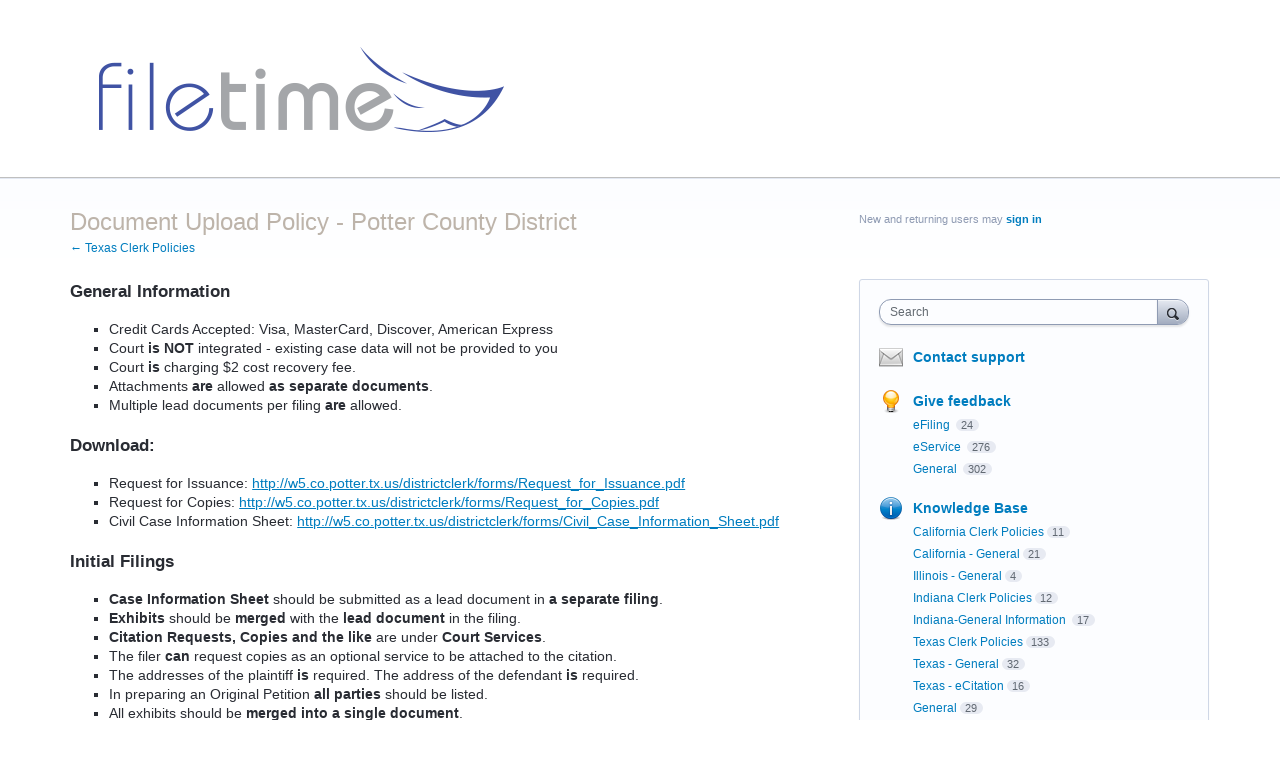

--- FILE ---
content_type: text/html; charset=utf-8
request_url: https://filetime.uservoice.com/knowledgebase/articles/307427-document-upload-policy-potter-county-district
body_size: 9144
content:
<!DOCTYPE html>
<html lang="en" class="ltr ">
<head><script>(function(w,i,g){w[g]=w[g]||[];if(typeof w[g].push=='function')w[g].push(i)})
(window,'G-0FDHJSJLBY','google_tags_first_party');</script><script async src="/0u78/"></script>
			<script>
				window.dataLayer = window.dataLayer || [];
				function gtag(){dataLayer.push(arguments);}
				gtag('js', new Date());
				gtag('set', 'developer_id.dYzg1YT', true);
				gtag('config', 'G-0FDHJSJLBY');
			</script>
			
  <meta http-equiv="X-UA-Compatible" content="IE=Edge,chrome=1">
  <meta charset="utf-8">
  <title>Document Upload Policy - Potter County District – Customer Feedback &amp; Support for FileTime</title>
  <meta name="viewport" content="width=device-width, initial-scale=1">
  <meta name="csrf-param" content="authenticity_token" />
<meta name="csrf-token" content="T9QBhqVaOgj7B04qrBE-JjOtv7a2VXYcGahBxo_rGxVGDqxAx-tG0JVOKgIjT9umgzpOzN37TzKZPm2yHpMBuQ" />
    <link rel="canonical" href="https://filetime.uservoice.com/knowledgebase/articles/307427-document-upload-policy-potter-county-district" />

    <script type="text/javascript">
    (function(window) {
      var methods = ['log', 'dir', 'trace'];
      
      if (typeof window.console === 'undefined') {
        window.console = {};
      }
      
      for (var i in methods) {
        if (!(methods[i] in window.console)) {          
          window.console[methods[i]] = function() {};
        }
      }
      
    }(window));    
  </script>

  <script>
    window.UserVoice || (window.UserVoice = []);
  </script>

  

  <link rel="stylesheet" href="https://assets.uvcdn.com/pkg/clients/site2/index-9c56ab4a39505ec7480441b2f8a4d8746ea0edbab756a5f15907a9ffe7fbad4b.css" media="all" />

  <!--[if lt IE 7]>
    <link rel="stylesheet" href="https://assets.uvcdn.com/pkg/clients/site2/ie-6f6256efa8fcab0da2c5c83d6ccddaabe16fdd607b4f9e01ad9efe887b491c11.css" media="screen" />
  <![endif]-->

  <!--[if lt IE 9]>
    <script src="https://assets.uvcdn.com/pkg/clients/site2/lt_IE_9-5d621b8b38991dde7ef0c335fc7cc90426c625e325949517b23be2141b721a05.js"></script>
  <![endif]-->

  <style type="text/css">

  /*
  -----------------------------------------------------------
    Link color
  -----------------------------------------------------------
  */

  .uvCustomLink-color,
  a,
  .uvHelp,
  .uvTabSelect,
  .uvTab-dropdown .uvFieldPlaceholder,
  .uvModule-session .vcard .uvRememberMe a,
  .uvModule-session .uvModuleSection-signin a,
  .uvBreadcrumbs,
  .uvStyle-linkArrow {
    color: #007DBF;
  }

  .uvCustomLink-background,
  .uvTab-selected,
  .uvTab-selected .uvFieldSelect,
  .uvPagination .current {
    background-color: #007DBF;
  }

  /*
  -----------------------------------------------------------
    Primary color
  -----------------------------------------------------------
  */

  .uvCustomPrimary-color {
    color: #bdb4aa;
  }

  .uvCustomPrimary-background,
  .uvUserBadgeLabel {
    background-color: #bdb4aa;
  }

  .uvMasthead {
     background-color: #ffffff;
   }
  .impScoreButton.selected {
    background: #bdb4aa;
  }

  /*
  -----------------------------------------------------------
    Background color
  -----------------------------------------------------------
  */

  .uvCustomBackground-color {
    color: #ffffff;
  }

  .uvCustomBackground-background {
    background-color: #ffffff;
  }

  /*
  -----------------------------------------------------------
    Status colors
  -----------------------------------------------------------
  */

  .uvStyle-status-under-review {
    background-color: #999999;
    color: #FFF;
  }
  .uvStyle-status-planned {
    background-color: #F0BA00;
    color: #FFF;
  }
  .uvStyle-status-started {
    background-color: #6FBC00;
    color: #FFF;
  }
  .uvStyle-status-completed {
    background-color: #7D7EDF;
    color: #FFF;
  }
  .uvStyle-status-declined {
    background-color: #BBBBBB;
    color: #FFF;
  }
</style>


  


  <link rel="stylesheet" href="/auth-component/uv-auth/uv-auth.css">
<script type="module" src="/auth-component/uv-auth/uv-auth.esm.js"></script>
<script nomodule src="/auth-component/uv-auth/uv-auth.js"></script>

  <script src="https://js.pusher.com/8.3.0/pusher.min.js"></script>
  <script>
    window.UV_PUSHER_APP_KEY = '697328be2c49905dd5c6';
    window.UV_PUSHER_APP_CLUSTER = 'mt1';
  </script>



  <script type="module" src="/web-portal-components/wp-components/wp-components.esm.js"></script>
<script nomodule src="/web-portal-components/wp-components/wp-components.js"></script>

</head>

<body class="uv-primaryColor-light uv-locale-en uv-direction-ltr uv-no-user uv-helpdesk uv-article-page">
  <a class="show-on-focus uvCustomPrimary-background" href="#start-of-content">Skip to content</a>
  <wp-loading>

  <div id="fb-root"></div>
  <div class="uvPageContainer">

    <header class="uvContainer uvMasthead ">
  <div class="uvRow">
    <div class="uvCol-12">
      <div class="uvMastheadWrapper">
        
          <a class="uvMastheadHomeLink" href="/" title="Customer Feedback &amp; Support for FileTime">
            <img class="uvMastheadLogo" src="https://s3.amazonaws.com/uploads.uservoice.com/logo/design_setting/202107/original/file-logo-72.png?1377618644" alt="FileTime">
          </a>
        
      </div>
    </div>
  </div>
</header>

    



<div class="uvContainer uvBody">
  <div class="uvRow">
    <div class="uvCol-8">

      <article>
        <header class="uvPageHeader">
          <h1 class="uvPageTitle uvCustomPrimary-color">Document Upload Policy - Potter County District</h1>
          <div class="uvBreadcrumbs">
              <a href="/knowledgebase/topics/47231-texas-clerk-policies">&larr; Texas Clerk Policies</a>
          </div>
        </header>
        <section class="uvFaq typeset">
            <h3>General Information</h3>
<ul>
  <li>Credit Cards Accepted: Visa, MasterCard, Discover, American Express</li>
  <li>Court <strong>is NOT</strong> integrated - existing case data will not be provided to you</li>
  <li>Court <strong>is</strong> charging $2 cost recovery fee.</li>
  <li>Attachments <strong>are</strong> allowed <strong>as separate documents</strong>.</li>
  <li>Multiple lead documents per filing <strong>are</strong> allowed.</li>
</ul>
<h3>Download:</h3>
<ul>
  <li>Request for Issuance: <a href="http://w5.co.potter.tx.us/districtclerk/forms/Request_for_Issuance.pdf" title="Link: http://w5.co.potter.tx.us/districtclerk/forms/Request_for_Issuance.pdf">http://w5.co.potter.tx.us/districtclerk/forms/Request_for_Issuance.pdf</a></li>
  <li>Request for Copies: <a href="http://w5.co.potter.tx.us/districtclerk/forms/Request_for_Copies.pdf" target="_blank" title="Link: http://w5.co.potter.tx.us/districtclerk/forms/Request_for_Copies.pdf">http://w5.co.potter.tx.us/districtclerk/forms/Request_for_Copies.pdf</a><a href="http://w5.co.potter.tx.us/districtclerk/forms/Request_for_Copies.pdf" target="_blank"></a></li>
  <li>Civil Case Information Sheet: <a href="http://w5.co.potter.tx.us/districtclerk/forms/Civil_Case_Information_Sheet.pdf" target="_blank" title="Link: http://w5.co.potter.tx.us/districtclerk/forms/Civil_Case_Information_Sheet.pdf">http://w5.co.potter.tx.us/districtclerk/forms/Civil_Case_Information_Sheet.pdf</a></li>
</ul>
<h3>Initial Filings</h3>
<ul>
  <li><strong>Case Information Sheet</strong> should be submitted as a lead document in <strong>a separate filing</strong>.</li>
  <li><strong>Exhibits</strong> should be <b>merged</b> with&nbsp;the<strong> lead document </strong>in the filing.</li>
  <li><strong>Citation Requests, Copies and the like</strong> are under <strong>Court Services</strong>.</li>
  <li>The filer <strong>can</strong> request copies as an optional service to be attached to the citation.</li>
  <li>The addresses of the plaintiff <strong>is</strong> required. The address of the defendant <strong>is</strong> required.</li>
  <li>In preparing an Original Petition <strong>all parties</strong> should be listed.</li>
  <li>All exhibits should be <strong>merged into a single document</strong>.</li>
</ul>
<h3>Subsequent Filings</h3>
<ul>
  <li>Proposed orders should be <strong></strong>filed<strong> as a lead document using the filing code Proposed Order. <br></strong></li>
  <li>Motions should be filed <strong>as a lead document.</strong></li>
  <li>Exhibits should be <b>merged</b> with the <strong>lead document.</strong></li>
  <li>To request citations, etc. download the Request for Issuance form, complete it is and upload as a lead document. Order and pay for the services under Court Services.</li>
</ul>
<h3>Case Information Availability<br></h3><span style="color: rgb(48, 48, 48);"><br>This jurisdiction’s
Case Management System, (CMS) is not fully integrated into the State eFiling
system.</span>

<p class="MsoNormal"><span style="color: rgb(48, 48, 48);">When you are making a
subsequent eFiling into an existing case for this jurisdiction your case may or
may not be available in the eFiling system.</span></p>

<p class="MsoNormal" style="line-height: normal; text-indent: -0.25in; margin-left: 0.75in;   "><span style="color: rgb(48, 48, 48); font-family: Symbol;  "><span>·<span style="font: 7pt/normal &quot;Times New Roman&quot;; font-size-adjust: none; font-stretch: normal;">&nbsp;&nbsp;&nbsp;&nbsp;&nbsp;&nbsp;&nbsp;&nbsp;
</span></span></span><span style="color: rgb(48, 48, 48);">If your case is
found the case information will be retrieved. </span></p>

<p class="MsoNormal" style="line-height: normal; text-indent: -0.25in; margin-left: 0.75in;   "><span style="color: rgb(48, 48, 48); font-family: Symbol;  "><span>·<span style="font: 7pt/normal &quot;Times New Roman&quot;; font-size-adjust: none; font-stretch: normal;">&nbsp;&nbsp;&nbsp;&nbsp;&nbsp;&nbsp;&nbsp;&nbsp;
</span></span></span><span style="color: rgb(48, 48, 48);">If it is not found,
be sure you have properly entered the jurisdiction and case number. If so, you
can proceed with the filing. You will need to provide the required case
information, i.e. case category, case type and required parties.</span></p>

<br><div></div>
        </section>
        <footer class="uvFaqFooter">
          <a href="/admin/faqs/307427" rel="nofollow" class="uvAdminOnly uvAdminOnly-inline">Admin &rarr;</a>
        </footer>
      </article>

    </div>

    <div class="uvCol-4 uvSidebar uvCol-last">
      <div class="uvModule uvModule-session uvAuthModule" aria-live="polite" aria-relevant="additions removals">
  <section class="uvModuleSection uvModuleSection-userbox uvModuleSection-signin">
        <p class="uvStyle-signin">
      New and returning users may <a href="/signin">sign in</a>
    </p>

    
<uv-auth
  id="uv-signin-7589"
  class=""
  locale="en"
  
  
  social-first
  data-type="StandaloneSignin"
  data-options="{&quot;subclass&quot;:&quot;StandaloneSignin&quot;,&quot;show_login&quot;:true,&quot;header&quot;:&quot;\u003ch2\u003eWe&#39;re glad you&#39;re here\u003c/h2\u003e\u003cp\u003ePlease sign in to leave feedback\u003c/p\u003e&quot;}"
  
  
>
  <h2>We're glad you're here</h2><p>Please sign in to leave feedback</p>
</uv-auth>
<script type="text/javascript">
  var uvAuthElement = document.getElementById("uv-signin-7589");
  uvAuthElement.subdomainSettings = {"disable_uservoice_auth":false,"password_auth_required":true,"auth_providers":[{"preset_name":"facebook","url":"https://graph.facebook.com/oauth/authorize?client_id=1951193478523856\u0026redirect_uri=https%3A%2F%2Fauth.uservoice.com%2Ffacebook\u0026scope=email\u0026display=popup\u0026state=185803","button_label":"Facebook"},{"preset_name":"google","url":"https://auth.uservoice.com/google/185803","button_label":"Google"}],"logo_path":"/logo/logo/design_setting/202107/original/file-logo-72.png","form_text":{"loading":"Loading","cancel":"Cancel","region_label":"Sign in to UserVoice","email_label":"Email address","email_placeholder":"Email address","password_label":"Password","password_placeholder":"Password","name_label":"Display name (optional)","name_placeholder":"Your name","tos_checkbox_label_html":"I agree to the \u003ca href=\"/tos\" target=\"_blank\" rel=\"external\" title=\"Opens in new window\" class=\"color-link\"\u003eterms of service\u003c/a\u003e","tos_checkbox_title":"Terms of Service","gdpr_checkbox_label":"I agree to the storage of my email address, name, and IP address. This information and any feedback I provide may be used to inform product decisions and to notify me about product updates. (You can opt-out at any time.)","gdpr_checkbox_title":"Required Consent","remember_me_checkbox_label":"Remember me","remember_me_checkbox_title":"Remember Me","show_more_label":"Show more login options","show_less_label":"Show fewer login options","submit_signin_label":"Sign in","submit_create_label":"Sign up","email_invalid_error":"Please enter a valid email address.","password_required_error":"Please enter your password.","terms_invalid_error":"You must accept the terms to continue.","generic_error":"Something went wrong!","browser_error":"Cookie access is needed in order to sign you in. Please update your privacy settings to enable cross-site tracking or try using a different browser.","permissions_error":"You do not have the necessary permissions to access this content.","not_signed_in_error":"Sign in required to continue","success_heading":"Hooray!","success_message":"You're in, getting your page ready.","create_password_placeholder":"Create Password","verify_email_label":"Verify Email","set_password_label":"Set Password","verify_email_reset_pw_helper_text":"We need to verify your email first before resetting your password","verify_email_create_account_helper_text":"We need to verify your email first before creating your account","set_password_title":"Set a new password","first_things_first_title":"First things first!","confirm_password_placeholder":"Confirm Password","confirm_password_label":"Confirm Password","create_account_label":"Create Account","create_account_title":"Let's create your account!","password_invalid_error":"Please enter a valid password.","password_match_error":"Passwords must match.","change_password_label":"Change Password","go_to_login_label":"Go to login","go_to_settings_label":"Go to settings","current_password_placeholder":"Current Password","password_character_minimum":"Password needs at least 8 characters","password_upper_lower_case_required":"It must have at least one lower and one upper case character","password_symbol_required":"It needs at least one symbol ($, !, @, _, *, etc)","password_number_required":"Password must include one number or more","reset_password_label":"Reset Password","new_password_label":"New Password","password_in_email_error":"Your password cannot appear in your email address.","email_in_password_error":"Your email address cannot appear in your password.","username_in_password_error":"Your email username cannot appear in your password.","need_account_prompt":"New here?","need_account_cta":"Create an account","forgot_password":"Forgot Password?","confirm_email_header":"Check your email","confirm_email_body":"Confirm your email using the link sent to","confirm_email_footer":"Keep this box open and come back once you're done!","or":"or"}};
</script>
<div class="uvSignin-uv-auth">
  <div class="uvField uvField-logged_in uvField-first">
    <span>
      Signed in as <span class="logged_in_as"></span>
      (<a href="/logout">Sign out</a>)
    </span>
  </div>
</div>

      <div class="uvFormFlash uvFormFlash-error" tabindex="0">
    <div class="uvFormFlashMessage"></div>
    <a class="uvFormFlashClose" href="#close">Close</a>
  </div>

  <div class="uvFormFlash uvFormFlash-info" tabindex="0">
    <div class="uvFormFlashMessage"></div>
    <a class="uvFormFlashClose" href="#close">Close</a>
  </div>

  </section>
</div>

      
  

<div class="uvModule uvModule-mainSidebar">

  <header class="uvModuleHeader hide">
    <!-- Header should be present for screenreaders, but hidden, we need an accessible class for this -->
    <h1 class="uvCustomPrimary-colorforum-title hidden">
        <span class="uvModuleTriggerTwirl"></span> Feedback and Knowledge Base
    </h1>
    <!-- end -->
  </header>

  <section class="uvModuleSection uvModuleSection-search">
    <form action="/api/v1/search?weight_minimum=40&lang=en">
      <div class="uvField uvField-search uvSidebarSearch">
        <label class="uvFieldInner" for="combined_search_sidebar">
        <!-- this should be a search for knowledgebase and helpdesk. -->
          <span class="uvFieldPlaceholder">Search</span>
          <input class="uvFieldText" name="query" type="text" id="combined_search_sidebar" role="combobox" aria-autocomplete="list" aria-controls="uv-idea-searchResults" aria-expanded="false"/>

          <script type="text/x-jquery-tmpl" id="uvSearch-template-articles">
            <h4 class="uvNavListItemSubtitle">${total_articles} {{if total_articles > 1}}articles{{else}}article{{/if}}</h4>
            <ul class="uvList uvList-searchResults">
              {{each(i, article) articles}}
                <li class="uvListItem uvListItem-searchResult" data-search-weight="${article.weight}">
                  <a href="${article.path}">${article.question}</a>
                </li>
              {{/each}}
            </ul>
            {{if more_articles}}
              <p class="uvSearch-more-results"><a href="/search?filter=articles&query=${response_data.query}">More articles &rarr;</a></p>
            {{/if}}
          </script>

          <script type="text/x-jquery-tmpl" id="uvSearch-template-ideas">
            <h4 id="uvSearch-results-label" class="uvNavListItemSubtitle">${total_suggestions} {{if total_suggestions > 1}}ideas{{else}}idea{{/if}}</h4>
            <ul id="uv-idea-searchResults" class="uvList uvList-searchResults" aria-labledby="uvSearch-results-label">
              {{each(i, idea) suggestions}}
                <li class="uvListItem uvListItem-searchResult" data-search-weight="${idea.weight}" role="option">
                {{if idea.status && idea.status.name}}
                  <em class="uvStyle-status uvStyle-status-${idea.status.key}"
                      title="This idea is ${idea.status.name} ${$.tmplHelpers.toLocalDate(idea.updated_at, '- updated %date%')}">${idea.status.name}</em>
                {{/if}}
                  <a href="${idea.path}" tabindex="-1">
                    ${idea.title}
                  </a>
                </li>
              {{/each}}
            </ul>
            {{if more_suggestions}}
              <p class="uvSearch-more-results"><a href="/search?filter=ideas&query=${response_data.query}">More ideas &rarr;</a></p>
            {{/if}}
          </script>

          <script type="text/x-jquery-tmpl" id="uvSearch-template-title">
            {{if searching}}
              Searching&hellip;
            {{else}}
              <a href="/search?filter=merged&query=${query}">Search results</a>
            {{/if}}
          </script>
        </label>
          <button class="uvFieldButton uvStyle-button" type="submit">
            
            <span class="uvFieldButtonImage-sidebar">Search</span>
          </button>
        <div class="uvFieldEtc uvFieldEtc-thinking">(thinking…)</div>
        <button type="reset" class="uvFieldEtc uvFieldEtc-reset">Reset</button>
      </div>
    </form>
    <ul class="uvNavList">
      <li class="uvNavListItem uvNavListItem-search uvSearch-results-container" style="display: none;">
        <h2 class="uvNavListItemTitle uvSearch-results-title uvCustomPrimary-color" aria-live="polite">
          Searching&hellip;
        </h2>
          <div id="uvSearch-results-articles" class="uvSearchResults uvSearchResults-articles" aria-live="polite"></div>
        <div id="uvSearch-results-ideas" class="uvSearchResults uvSearchResults-ideas" role="listbox"></div>
        <p class="uvNoResults" aria-live="polite">No results.</p>
        <a href="" class="uvSearch-results-clear">Clear search results</a>
      </li>
    </ul>
  </section>

  <section class="uvModuleSection">
    <ul class="uvNavList">

        <li class="uvNavListItem uvNavListItem-contactus">
          <h2 class="uvNavListItemTitle">
              <button type="button" class="uvLink-contactus uvStyle-link uvCustomLink-color">Contact support</button>
          </h2>
        </li>

        <li class="uvNavListItem uvNavListItem-feedback" >
            <h2 class="uvNavListItemTitle">
              <a class="uvLink-idea" href="/forums/220376-efiling">Give feedback</a>
            </h2>
          <ul class="uvList uvList-forums" data-tmpl="sidebarForumsTmpl">
              <li class="uvListItem uvListItem-forum uvListItem-forum-220376" >
                <a href="/forums/220376-efiling" title="View all ideas in eFiling" class="">
                  eFiling
                </a>
                  <span class="uvStyle-count">
                    24
                    <span class="uvStyle-count-label">
                       ideas
                    </span>
                  </span>
              </li>
              <li class="uvListItem uvListItem-forum uvListItem-forum-220377" >
                <a href="/forums/220377-eservice" title="View all ideas in eService" class="">
                  eService
                </a>
                  <span class="uvStyle-count">
                    276
                    <span class="uvStyle-count-label">
                       ideas
                    </span>
                  </span>
              </li>
              <li class="uvListItem uvListItem-forum uvListItem-forum-218854" >
                <a href="/forums/218854-general" title="View all ideas in General" class="">
                  General
                </a>
                  <span class="uvStyle-count">
                    302
                    <span class="uvStyle-count-label">
                       ideas
                    </span>
                  </span>
              </li>
          </ul>
        </li>

        <li class="uvNavListItem uvNavListItem-helpdesk">
        <!-- popular articles in topics box  HELPDESK -->
          <h2 class="uvNavListItemTitle">
            <a class="uvLink-knowledgebase" href="/knowledgebase">Knowledge Base</a>
          </h2>
            <ul class="uvList uvList-topics">
                  <li
                    class="uvListItem uvListItem-topic uvListItem-topic-125328"
                    
                  >
                    <a href="/knowledgebase/topics/125328-california-clerk-policies" title="View all articles in California Clerk Policies">California Clerk Policies</a><span class="uvStyle-count">11<span class="uvStyle-count-label"> articles</span></span>
                  </li>
                  <li
                    class="uvListItem uvListItem-topic uvListItem-topic-142375"
                    
                  >
                    <a href="/knowledgebase/topics/142375-california-general" title="View all articles in California - General">California - General</a><span class="uvStyle-count">21<span class="uvStyle-count-label"> articles</span></span>
                  </li>
                  <li
                    class="uvListItem uvListItem-topic uvListItem-topic-132268"
                    
                  >
                    <a href="/knowledgebase/topics/132268-illinois-general" title="View all articles in Illinois - General">Illinois - General</a><span class="uvStyle-count">4<span class="uvStyle-count-label"> articles</span></span>
                  </li>
                  <li
                    class="uvListItem uvListItem-topic uvListItem-topic-125325"
                    
                  >
                    <a href="/knowledgebase/topics/125325-indiana-clerk-policies" title="View all articles in Indiana Clerk Policies">Indiana Clerk Policies</a><span class="uvStyle-count">12<span class="uvStyle-count-label"> articles</span></span>
                  </li>
                  <li
                    class="uvListItem uvListItem-topic uvListItem-topic-140521"
                    
                  >
                    <a href="/knowledgebase/topics/140521-indiana-general-information" title="View all articles in Indiana-General Information ">Indiana-General Information </a><span class="uvStyle-count">17<span class="uvStyle-count-label"> articles</span></span>
                  </li>
                  <li
                    class="uvListItem uvListItem-topic uvListItem-topic-47231"
                    
                  >
                    <a href="/knowledgebase/topics/47231-texas-clerk-policies" title="View all articles in Texas Clerk Policies">Texas Clerk Policies</a><span class="uvStyle-count">133<span class="uvStyle-count-label"> articles</span></span>
                  </li>
                  <li
                    class="uvListItem uvListItem-topic uvListItem-topic-117681"
                    
                  >
                    <a href="/knowledgebase/topics/117681-texas-general" title="View all articles in Texas - General">Texas - General</a><span class="uvStyle-count">32<span class="uvStyle-count-label"> articles</span></span>
                  </li>
                  <li
                    class="uvListItem uvListItem-topic uvListItem-topic-100891"
                    
                  >
                    <a href="/knowledgebase/topics/100891-texas-ecitation" title="View all articles in Texas - eCitation">Texas - eCitation</a><span class="uvStyle-count">16<span class="uvStyle-count-label"> articles</span></span>
                  </li>
                  <li
                    class="uvListItem uvListItem-topic uvListItem-topic-45785"
                    
                  >
                    <a href="/knowledgebase/topics/45785-general" title="View all articles in General">General</a><span class="uvStyle-count">29<span class="uvStyle-count-label"> articles</span></span>
                  </li>
                  <li
                    class="uvListItem uvListItem-topic uvListItem-topic-46001"
                    
                  >
                    <a href="/knowledgebase/topics/46001-admin" title="View all articles in Admin">Admin</a><span class="uvStyle-count">20<span class="uvStyle-count-label"> articles</span></span>
                  </li>
                  <li
                    class="uvListItem uvListItem-topic uvListItem-topic-41107"
                    
                  >
                    <a href="/knowledgebase/topics/41107-documents" title="View all articles in Documents">Documents</a><span class="uvStyle-count">20<span class="uvStyle-count-label"> articles</span></span>
                  </li>
                  <li
                    class="uvListItem uvListItem-topic uvListItem-topic-40773"
                    
                  >
                    <a href="/knowledgebase/topics/40773-efiling" title="View all articles in eFiling">eFiling</a><span class="uvStyle-count">63<span class="uvStyle-count-label"> articles</span></span>
                  </li>
                  <li
                    class="uvListItem uvListItem-topic uvListItem-topic-40772"
                    
                  >
                    <a href="/knowledgebase/topics/40772-eservice" title="View all articles in eService">eService</a><span class="uvStyle-count">44<span class="uvStyle-count-label"> articles</span></span>
                  </li>
                  <li
                    class="uvListItem uvListItem-topic uvListItem-topic-46006"
                    
                  >
                    <a href="/knowledgebase/topics/46006-registration-login" title="View all articles in Registration / Login">Registration / Login</a><span class="uvStyle-count">16<span class="uvStyle-count-label"> articles</span></span>
                  </li>
              <li
                class="uvListItem uvListItem-topic uvListItem-topic-all "
                
              >
                <a href="/knowledgebase/articles/all">All articles</a>
              </li>
            </ul>
        </li>

      <li class="uvNavListItem uvNavListItem-home">
        <h2 class="uvNavListItemTitle">
          <a class="uvLink-home" href="http://www.filetime.com">FileTime</a>
        </h2>
      </li>

    </ul>
  </section>

</div>


    </div>

  </div>
</div>


    <footer class="uvContainer uvFooter">
  <div class="uvRow">
    <div class="uvCol-12 uvFooter">
      
        <a href="https://www.uservoice.com/powered-by/?uv_company_name=FileTime&uv_experience=portal&uv_contact_url=filetime.uservoice.com&utm_campaign=footer_poweredby&utm_medium=product&utm_source=filetime.uservoice.com" style="text-decoration: none">
          <img src="https://filetime.uservoice.com/images/marketing/powered-by-uservoice-2x.png" style="margin-right: 15px">
        </a>
      
      <a href="/tos" style="color: #969696; text-decoration: underline">UserVoice Terms of Service &amp; Privacy Policy</a>
    </div>
  </div>
</footer>

  </div>

  <script id="uv-user-panel" type="text/x-jquery-tmpl">
    <section class="uvModuleSection uvModuleSection-userbox uvModuleSection-signout">
      <div class="vcard">
        <a class="url" href="${user.uservoice_url}">
          <span class="uvUserBadge">
            <img alt="" class="uvUserBadgePhoto photo" src="${user.avatar_url}" width="40">
          </span>
          <span class="fn">${user.name}</span>
        </a>
        {{if (!user.remembered) }}
        <span class="uvRememberMe">(<a title="Click this link to stay signed in on this computer even after your browser is closed." href="/remember_me">Stay signed in</a>)</span>
        {{/if}}
      </div>
      <div class="uvUserNav">
        <a class="url" href="${user.uservoice_url}">Settings</a>
        {{if user.roles.admin}}
          <span class="uvStyle-separator">&middot;</span>
          <a href="https://filetime.uservoice.com/admin">Admin Console</a>
        {{/if}}
        {{if (user.roles.contributor && !user.roles.admin)}}
          <span class="uvStyle-separator">&middot;</span>
          <a href="https://filetime.uservoice.com/dashboard/contributor/myActivity">Contributor Console</a>
        {{/if}}
        <span class="uvStyle-separator">&middot;</span>
        <a id="logout-link" href="/logout">Sign out</a>
      </div>
    </section>
  </script>

  <script type="text/javascript">
    var current_forum_id = null;
  </script>

  <script id="portalForumsTmpl" type="text/x-jquery-tmpl">
    <li
      class="uvListItem{{if current_forum_id==id}} uvListItem-selected{{/if}} uvListItem-forum-${id}"
      {{if current_forum_id==id}}aria-current="page"{{/if}}
    >
      <h4 class="uvListItemHeader">
        <a href="${url}">${name}</a>
        {{if is_private}}
         <span class="uvIcon-private-16">(private)</span>
        {{/if}}
      </h4>
      <div class="uvListItemFooter">${idea_count} <span class="uvStyle-count-label">ideas</span></div>
    </li>
  </script>

  <script id="portalAltForumsTmpl" type="text/x-jquery-tmpl">
    <li
      class="uvListItem{{if current_forum_id==id}} uvListItem-selected{{/if}} uvListItem-forum-${id}"
      {{if current_forum_id==id}}aria-current="page"{{/if}}
    >
      <h4 class="uvListItemHeader">
        <a href="${url}">${name}</a>
        {{if is_private}}
         <span class="uvIcon-private-10">(private)</span>
        {{/if}}
      </h4>
      <p class="uvStyle-meta">
        ${idea_count}
        ideas
      </p>
    </li>
  </script>

  <script id="sidebarForumsTmpl" type="text/x-jquery-tmpl">
    <li
      class="uvListItem uvListItem-forum{{if current_forum_id==id}} uvListItem-selected{{/if}} uvListItem-forum-${id}"
      {{if current_forum_id==id}}aria-current="page"{{/if}}
    >
      <a href="${url}" title="View all ideas in ${name}" >${name}</a>
      {{if is_private}}
        <span class="uvIcon-private-10">(private)</span>
      {{/if}}
      <span class="uvStyle-count">${idea_count} <span class="uvStyle-count-label">ideas</span></span>
    </li>
  </script>

  <script src="https://assets.uvcdn.com/pkg/clients/site2/index-60e2d6c7c0ff0b2a7035007919145398788d264d2426dbd27a7fa66fa9f514a4.js"></script>
  <script type="text/javascript">
  (function($) { $.uvMessages = {"cookies-disabled":"Uh-oh! Cookies are disabled. Access the feedback forum directly at \u003ca target=\"_blank\" rel=\"noopener noreferrer\" style=\"color: #fff; text-decoration: underline;\" href=\"https://filetime.uservoice.com/\"\u003ehttps://filetime.uservoice.com/\u003c/a\u003e or enable cookies in your browser settings and refresh this page.","communications-error":"Server communication problems! Please try again.","submit-error":"Sorry, we couldn't submit your request.","voting-submit-error":"We couldn't submit your vote at this time.","scoring-submit-error":"We couldn't submit your score at this time.","thanks":"Thanks!","out-of-votes-error":"Sorry, we couldn't submit your idea since you're out of votes.","required-fields-error":"Whoops! Please fill in all required fields before continuing.","email-invalid-error":"Please enter a valid email address.","password-invalid-error":"Please enter a password.","terms-invalid-error":"You must accept the terms to continue.","large-file-error":"Whoops! You are attempting to upload a file that is too big. Please attach a smaller file and try again.","try-again-error":"Error! Try again.","saving":"Saving","saved":"Saved","nonmatching-passwords":"Passwords must match","password-updated":"Your password has been updated","sent":"Sent!","delete-comment":"Are you sure you want to delete your comment?","delete-suggestion":"Are you sure you want to delete your idea?","delete-asset":"Are you sure you want to delete your attachment?","dissociate-suggestion":"Since other people support this idea, you cannot delete it. However, you can remove yourself from this idea and it will be associated with 'Anonymous'\n\nAre you sure you want to remove yourself from this idea?"}; })(jQuery || UV.jQuery);
</script>



  <script type="text/javascript">
    var currentUser = null;
    var currentUserVersion = parseInt("0", 10);

    var currentClient = {
      identifier: "AzIdBYM5QTwqTFnKPaB8Q"
    };
  </script>


    <script type="text/javascript">
      window.UserVoice || (window.UserVoice = []);

        UserVoice.push(['set', {"contact_us":true,"contact_enabled":true,"post_idea_enabled":true,"forum_id":218854,"classic_default_mode":"support","custom_template_id":13987}]);

      UserVoice.push(['set', 'locale', 'en']);

      var widgetLoader = (function() {
        return {
          load: function() {
            var uv = document.createElement('script'); uv.type = 'text/javascript'; uv.async = true;
            uv.src = 'https://filetime.uservoice.com/widget_environment/XTphOQY2dEZsMlqIIgQbcw.js';
            var s = document.getElementsByTagName('script')[0]; s.parentNode.insertBefore(uv, s);
          }
        }
      })();

        widgetLoader.load();
    </script>

    <!-- External javascript for marketing / tracking / etc. -->
<!-- Set cookie so server can update user timezone to browser timezone -->
<script type="text/javascript">
  try {
    var expires = new Date();
    // expires in 90 days (in ms)
    expires.setTime(expires.getTime() + 7776000000);
    // I could have done this with $.cookie but I didn't want to become depending on jQuery for something so trivial
    var cookieString = "_uservoice_tz=" + encodeURIComponent(jstz.determine_timezone().name()) + "; path=/; expires=" + expires.toUTCString();
    if (document.location.protocol == 'https:') { cookieString += '; Secure'; }
    document.cookie = cookieString;
  } catch(e) {}
</script>




  

  </wp-loading>
</body>
</html>


--- FILE ---
content_type: application/javascript; charset=utf-8
request_url: https://by2.uservoice.com/t2/185803/portal/track.js?_=1768503896195&s=0&c=__uvSessionData0
body_size: -42
content:
__uvSessionData0({"uvts":"3226459b-e49b-45e3-7f01-2a94551d68ea"});